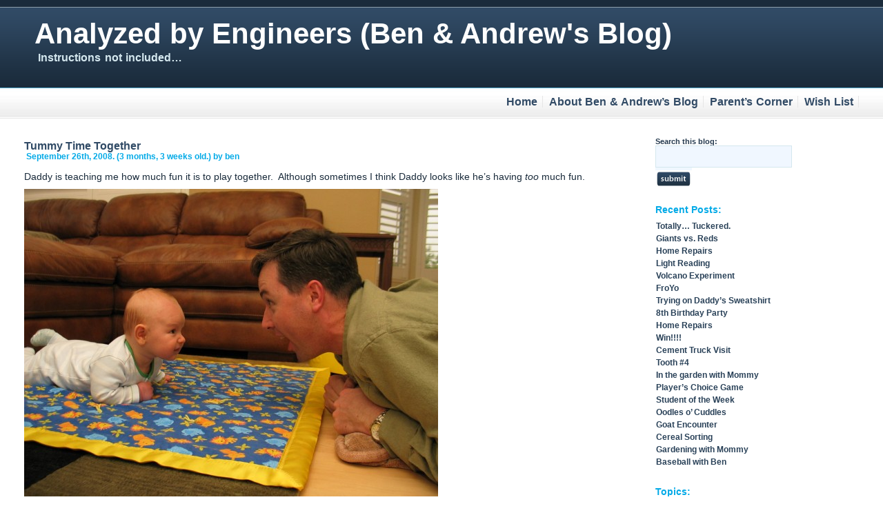

--- FILE ---
content_type: text/html; charset=UTF-8
request_url: http://starkfamily.net/bensblog/?m=200809
body_size: 43343
content:
<!DOCTYPE html PUBLIC "-//W3C//DTD XHTML 1.0 Transitional//EN" "http://www.w3.org/TR/xhtml1/DTD/xhtml1-transitional.dtd">
<html xmlns="http://www.w3.org/1999/xhtml">

<head profile="http://gmpg.org/xfn/11">
	<meta http-equiv="Content-Type" content="text/html; charset=UTF-8" />
	<title>Analyzed by Engineers (Ben &amp; Andrew&#039;s Blog)   &raquo; 2008 &raquo; September</title>

	<meta name="generator" content="WordPress 4.3.31" /> <!-- leave this for stats -->
	<link rel="stylesheet" href="http://starkfamily.net/bensblog/wp-content/themes/blue-meanie-11/style.css" type="text/css" media="screen" />
	<link rel="alternate" type="application/rss+xml" title="RSS 2.0" href="http://starkfamily.net/bensblog/?feed=rss2" />
	<link rel="alternate" type="text/xml" title="RSS .92" href="http://starkfamily.net/bensblog/?feed=rss" />
	<link rel="alternate" type="application/atom+xml" title="Atom 0.3" href="http://starkfamily.net/bensblog/?feed=atom" />
	<link rel="pingback" href="http://starkfamily.net/bensblog/xmlrpc.php" />
        <link rel="shortcut icon" href="http://starkfamily.net/bensblog/wp-content/themes/blue-meanie-11/favicon.ico" />

		<link rel='archives' title='July 2016' href='http://starkfamily.net/bensblog/?m=201607' />
	<link rel='archives' title='June 2016' href='http://starkfamily.net/bensblog/?m=201606' />
	<link rel='archives' title='May 2016' href='http://starkfamily.net/bensblog/?m=201605' />
	<link rel='archives' title='April 2016' href='http://starkfamily.net/bensblog/?m=201604' />
	<link rel='archives' title='March 2016' href='http://starkfamily.net/bensblog/?m=201603' />
	<link rel='archives' title='February 2016' href='http://starkfamily.net/bensblog/?m=201602' />
	<link rel='archives' title='January 2016' href='http://starkfamily.net/bensblog/?m=201601' />
	<link rel='archives' title='December 2015' href='http://starkfamily.net/bensblog/?m=201512' />
	<link rel='archives' title='November 2015' href='http://starkfamily.net/bensblog/?m=201511' />
	<link rel='archives' title='October 2015' href='http://starkfamily.net/bensblog/?m=201510' />
	<link rel='archives' title='September 2015' href='http://starkfamily.net/bensblog/?m=201509' />
	<link rel='archives' title='August 2015' href='http://starkfamily.net/bensblog/?m=201508' />
	<link rel='archives' title='July 2015' href='http://starkfamily.net/bensblog/?m=201507' />
	<link rel='archives' title='June 2015' href='http://starkfamily.net/bensblog/?m=201506' />
	<link rel='archives' title='May 2015' href='http://starkfamily.net/bensblog/?m=201505' />
	<link rel='archives' title='April 2015' href='http://starkfamily.net/bensblog/?m=201504' />
	<link rel='archives' title='March 2015' href='http://starkfamily.net/bensblog/?m=201503' />
	<link rel='archives' title='February 2015' href='http://starkfamily.net/bensblog/?m=201502' />
	<link rel='archives' title='January 2015' href='http://starkfamily.net/bensblog/?m=201501' />
	<link rel='archives' title='December 2014' href='http://starkfamily.net/bensblog/?m=201412' />
	<link rel='archives' title='November 2014' href='http://starkfamily.net/bensblog/?m=201411' />
	<link rel='archives' title='October 2014' href='http://starkfamily.net/bensblog/?m=201410' />
	<link rel='archives' title='September 2014' href='http://starkfamily.net/bensblog/?m=201409' />
	<link rel='archives' title='August 2014' href='http://starkfamily.net/bensblog/?m=201408' />
	<link rel='archives' title='July 2014' href='http://starkfamily.net/bensblog/?m=201407' />
	<link rel='archives' title='June 2014' href='http://starkfamily.net/bensblog/?m=201406' />
	<link rel='archives' title='May 2014' href='http://starkfamily.net/bensblog/?m=201405' />
	<link rel='archives' title='April 2014' href='http://starkfamily.net/bensblog/?m=201404' />
	<link rel='archives' title='March 2014' href='http://starkfamily.net/bensblog/?m=201403' />
	<link rel='archives' title='February 2014' href='http://starkfamily.net/bensblog/?m=201402' />
	<link rel='archives' title='January 2014' href='http://starkfamily.net/bensblog/?m=201401' />
	<link rel='archives' title='December 2013' href='http://starkfamily.net/bensblog/?m=201312' />
	<link rel='archives' title='November 2013' href='http://starkfamily.net/bensblog/?m=201311' />
	<link rel='archives' title='October 2013' href='http://starkfamily.net/bensblog/?m=201310' />
	<link rel='archives' title='September 2013' href='http://starkfamily.net/bensblog/?m=201309' />
	<link rel='archives' title='August 2013' href='http://starkfamily.net/bensblog/?m=201308' />
	<link rel='archives' title='July 2013' href='http://starkfamily.net/bensblog/?m=201307' />
	<link rel='archives' title='June 2013' href='http://starkfamily.net/bensblog/?m=201306' />
	<link rel='archives' title='May 2013' href='http://starkfamily.net/bensblog/?m=201305' />
	<link rel='archives' title='April 2013' href='http://starkfamily.net/bensblog/?m=201304' />
	<link rel='archives' title='March 2013' href='http://starkfamily.net/bensblog/?m=201303' />
	<link rel='archives' title='February 2013' href='http://starkfamily.net/bensblog/?m=201302' />
	<link rel='archives' title='January 2013' href='http://starkfamily.net/bensblog/?m=201301' />
	<link rel='archives' title='December 2012' href='http://starkfamily.net/bensblog/?m=201212' />
	<link rel='archives' title='November 2012' href='http://starkfamily.net/bensblog/?m=201211' />
	<link rel='archives' title='October 2012' href='http://starkfamily.net/bensblog/?m=201210' />
	<link rel='archives' title='September 2012' href='http://starkfamily.net/bensblog/?m=201209' />
	<link rel='archives' title='August 2012' href='http://starkfamily.net/bensblog/?m=201208' />
	<link rel='archives' title='July 2012' href='http://starkfamily.net/bensblog/?m=201207' />
	<link rel='archives' title='June 2012' href='http://starkfamily.net/bensblog/?m=201206' />
	<link rel='archives' title='May 2012' href='http://starkfamily.net/bensblog/?m=201205' />
	<link rel='archives' title='April 2012' href='http://starkfamily.net/bensblog/?m=201204' />
	<link rel='archives' title='March 2012' href='http://starkfamily.net/bensblog/?m=201203' />
	<link rel='archives' title='February 2012' href='http://starkfamily.net/bensblog/?m=201202' />
	<link rel='archives' title='January 2012' href='http://starkfamily.net/bensblog/?m=201201' />
	<link rel='archives' title='December 2011' href='http://starkfamily.net/bensblog/?m=201112' />
	<link rel='archives' title='November 2011' href='http://starkfamily.net/bensblog/?m=201111' />
	<link rel='archives' title='October 2011' href='http://starkfamily.net/bensblog/?m=201110' />
	<link rel='archives' title='September 2011' href='http://starkfamily.net/bensblog/?m=201109' />
	<link rel='archives' title='August 2011' href='http://starkfamily.net/bensblog/?m=201108' />
	<link rel='archives' title='July 2011' href='http://starkfamily.net/bensblog/?m=201107' />
	<link rel='archives' title='June 2011' href='http://starkfamily.net/bensblog/?m=201106' />
	<link rel='archives' title='May 2011' href='http://starkfamily.net/bensblog/?m=201105' />
	<link rel='archives' title='April 2011' href='http://starkfamily.net/bensblog/?m=201104' />
	<link rel='archives' title='March 2011' href='http://starkfamily.net/bensblog/?m=201103' />
	<link rel='archives' title='February 2011' href='http://starkfamily.net/bensblog/?m=201102' />
	<link rel='archives' title='January 2011' href='http://starkfamily.net/bensblog/?m=201101' />
	<link rel='archives' title='December 2010' href='http://starkfamily.net/bensblog/?m=201012' />
	<link rel='archives' title='November 2010' href='http://starkfamily.net/bensblog/?m=201011' />
	<link rel='archives' title='October 2010' href='http://starkfamily.net/bensblog/?m=201010' />
	<link rel='archives' title='September 2010' href='http://starkfamily.net/bensblog/?m=201009' />
	<link rel='archives' title='August 2010' href='http://starkfamily.net/bensblog/?m=201008' />
	<link rel='archives' title='July 2010' href='http://starkfamily.net/bensblog/?m=201007' />
	<link rel='archives' title='June 2010' href='http://starkfamily.net/bensblog/?m=201006' />
	<link rel='archives' title='May 2010' href='http://starkfamily.net/bensblog/?m=201005' />
	<link rel='archives' title='April 2010' href='http://starkfamily.net/bensblog/?m=201004' />
	<link rel='archives' title='March 2010' href='http://starkfamily.net/bensblog/?m=201003' />
	<link rel='archives' title='February 2010' href='http://starkfamily.net/bensblog/?m=201002' />
	<link rel='archives' title='January 2010' href='http://starkfamily.net/bensblog/?m=201001' />
	<link rel='archives' title='December 2009' href='http://starkfamily.net/bensblog/?m=200912' />
	<link rel='archives' title='November 2009' href='http://starkfamily.net/bensblog/?m=200911' />
	<link rel='archives' title='October 2009' href='http://starkfamily.net/bensblog/?m=200910' />
	<link rel='archives' title='September 2009' href='http://starkfamily.net/bensblog/?m=200909' />
	<link rel='archives' title='August 2009' href='http://starkfamily.net/bensblog/?m=200908' />
	<link rel='archives' title='July 2009' href='http://starkfamily.net/bensblog/?m=200907' />
	<link rel='archives' title='June 2009' href='http://starkfamily.net/bensblog/?m=200906' />
	<link rel='archives' title='May 2009' href='http://starkfamily.net/bensblog/?m=200905' />
	<link rel='archives' title='April 2009' href='http://starkfamily.net/bensblog/?m=200904' />
	<link rel='archives' title='March 2009' href='http://starkfamily.net/bensblog/?m=200903' />
	<link rel='archives' title='February 2009' href='http://starkfamily.net/bensblog/?m=200902' />
	<link rel='archives' title='January 2009' href='http://starkfamily.net/bensblog/?m=200901' />
	<link rel='archives' title='December 2008' href='http://starkfamily.net/bensblog/?m=200812' />
	<link rel='archives' title='November 2008' href='http://starkfamily.net/bensblog/?m=200811' />
	<link rel='archives' title='October 2008' href='http://starkfamily.net/bensblog/?m=200810' />
	<link rel='archives' title='September 2008' href='http://starkfamily.net/bensblog/?m=200809' />
	<link rel='archives' title='August 2008' href='http://starkfamily.net/bensblog/?m=200808' />
	<link rel='archives' title='July 2008' href='http://starkfamily.net/bensblog/?m=200807' />
	<link rel='archives' title='June 2008' href='http://starkfamily.net/bensblog/?m=200806' />
	<meta name='robots' content='noindex,follow' />
		<script type="text/javascript">
			window._wpemojiSettings = {"baseUrl":"http:\/\/s.w.org\/images\/core\/emoji\/72x72\/","ext":".png","source":{"concatemoji":"http:\/\/starkfamily.net\/bensblog\/wp-includes\/js\/wp-emoji-release.min.js?ver=4.3.31"}};
			!function(e,n,t){var a;function o(e){var t=n.createElement("canvas"),a=t.getContext&&t.getContext("2d");return!(!a||!a.fillText)&&(a.textBaseline="top",a.font="600 32px Arial","flag"===e?(a.fillText(String.fromCharCode(55356,56812,55356,56807),0,0),3e3<t.toDataURL().length):(a.fillText(String.fromCharCode(55357,56835),0,0),0!==a.getImageData(16,16,1,1).data[0]))}function i(e){var t=n.createElement("script");t.src=e,t.type="text/javascript",n.getElementsByTagName("head")[0].appendChild(t)}t.supports={simple:o("simple"),flag:o("flag")},t.DOMReady=!1,t.readyCallback=function(){t.DOMReady=!0},t.supports.simple&&t.supports.flag||(a=function(){t.readyCallback()},n.addEventListener?(n.addEventListener("DOMContentLoaded",a,!1),e.addEventListener("load",a,!1)):(e.attachEvent("onload",a),n.attachEvent("onreadystatechange",function(){"complete"===n.readyState&&t.readyCallback()})),(a=t.source||{}).concatemoji?i(a.concatemoji):a.wpemoji&&a.twemoji&&(i(a.twemoji),i(a.wpemoji)))}(window,document,window._wpemojiSettings);
		</script>
		<style type="text/css">
img.wp-smiley,
img.emoji {
	display: inline !important;
	border: none !important;
	box-shadow: none !important;
	height: 1em !important;
	width: 1em !important;
	margin: 0 .07em !important;
	vertical-align: -0.1em !important;
	background: none !important;
	padding: 0 !important;
}
</style>
<link rel="EditURI" type="application/rsd+xml" title="RSD" href="http://starkfamily.net/bensblog/xmlrpc.php?rsd" />
<link rel="wlwmanifest" type="application/wlwmanifest+xml" href="http://starkfamily.net/bensblog/wp-includes/wlwmanifest.xml" /> 
<meta name="generator" content="WordPress 4.3.31" />
</head>

<body>
<div id="container">

<div id="blog_name"><a href="http://starkfamily.net/bensblog">Analyzed by Engineers (Ben &amp; Andrew&#039;s Blog)</a></div>

<div id="blog_slogan">Instructions not included&#8230;</div>

	<div id="menu_view">
		<ul>
		<li><a href="http://starkfamily.net/bensblog">Home</a></li>
		<li class="page_item page-item-2"><a href="http://starkfamily.net/bensblog/?page_id=2">About Ben &#038; Andrew&#8217;s Blog</a></li>
<li class="page_item page-item-57"><a href="http://starkfamily.net/bensblog/?page_id=57">Parent&#8217;s Corner</a></li>
<li class="page_item page-item-285"><a href="http://starkfamily.net/bensblog/?page_id=285">Wish List</a></li>
		</ul>
	</div>


<!-- <div id="heading_text">
The personal blog of a blog developer that is no longer developing blogs for the general public. 
</div> -->


<!-- End top menu -->
	<h1 id="header"></h1>


  

			  

	<div id="wrapper">

		<div id="content">





<div class="postby"> </div>

	

	
		<div class="post" id="post-200">


				<!-- This is the posts header text -->
						<h2><a href="http://starkfamily.net/bensblog/?p=200" rel="bookmark" title="Permanent Link to Tummy Time Together">Tummy Time Together</a></h2>

						<!-- This is the date and author -->
				    		<small>September 26th, 2008.  (3 months, 3 weeks old.) by ben							</small>



			<div class="entry">
				<p>Daddy is teaching me how much fun it is to play together.  Although sometimes I think Daddy looks like he&#8217;s having <em>too</em> much fun.</p>
<p><a href="http://starkfamily.net/bensblog/wp-content/uploads/2008/09/img_5074.jpg"><img class="alignnone size-medium wp-image-199" title="img_5074" src="http://starkfamily.net/bensblog/wp-content/uploads/2008/09/img_5074-600x450.jpg" alt="Tummy Time Together" width="600" height="450" /></a></p>
<p>See what I mean?</p>
<p><a href="http://starkfamily.net/bensblog/wp-content/uploads/2008/09/img_5071.jpg"><img class="alignnone size-medium wp-image-201" title="img_5071" src="http://starkfamily.net/bensblog/wp-content/uploads/2008/09/img_5071-600x450.jpg" alt="Silliness @ Tummy Time" width="600" height="450" /></a></p>
			</div>

			<p class="postmetadata">
				Posted in <a href="http://starkfamily.net/bensblog/?cat=1" rel="category">General</a>                <strong> | </strong>
                  <a href="http://starkfamily.net/bensblog/?p=200#comments">1 Comment &raquo;</a>			</p>


<br />
		</div>


	

	
		<div class="post" id="post-193">


				<!-- This is the posts header text -->
						<h2><a href="http://starkfamily.net/bensblog/?p=193" rel="bookmark" title="Permanent Link to I twawt I twah a putty tat!">I twawt I twah a putty tat!</a></h2>

						<!-- This is the date and author -->
				    		<small>September 25th, 2008.  (3 months, 3 weeks old.) by ben							</small>



			<div class="entry">
				<p>Shhhhh!   Be vewwy vewwy qwiet!</p>
<p><a href="http://starkfamily.net/bensblog/wp-content/uploads/2008/09/img_5099.jpg"><img class="alignnone size-medium wp-image-194" title="img_5099" src="http://starkfamily.net/bensblog/wp-content/uploads/2008/09/img_5099-600x450.jpg" alt="Ben stalking Atlas" width="600" height="450" /></a></p>
<p>Ummm&#8230;. OK, you can make some noise if you help me get closer.  Please.</p>
<p><a href="http://starkfamily.net/bensblog/wp-content/uploads/2008/09/img_5103.jpg"><img class="alignnone size-medium wp-image-195" title="img_5103" src="http://starkfamily.net/bensblog/wp-content/uploads/2008/09/img_5103-600x450.jpg" alt="" width="600" height="450" /></a></p>
			</div>

			<p class="postmetadata">
				Posted in <a href="http://starkfamily.net/bensblog/?cat=1" rel="category">General</a>, <a href="http://starkfamily.net/bensblog/?cat=16" rel="category">Mommy's Favorites</a>                <strong> | </strong>
                  <a href="http://starkfamily.net/bensblog/?p=193#comments">1 Comment &raquo;</a>			</p>


<br />
		</div>


	

	
		<div class="post" id="post-198">


				<!-- This is the posts header text -->
						<h2><a href="http://starkfamily.net/bensblog/?p=198" rel="bookmark" title="Permanent Link to New Toy!">New Toy!</a></h2>

						<!-- This is the date and author -->
				    		<small>September 23rd, 2008.  (3 months, 3 weeks old.) by ben							</small>



			<div class="entry">
				<p>M&amp;D have gone all out!  And this time I think they&#8217;re going to <a href="http://starkfamily.net/bensblog/?p=73">let me keep it</a>!  It&#8217;s my new Rainforest Jumperoo!  All the colors and sounds!  And it lets me stand (if my legs were just a couple inches longer) and bounce!</p>
<p><a href="http://starkfamily.net/bensblog/wp-content/uploads/2008/09/img_5078.jpg"><img class="alignnone size-medium wp-image-196" title="img_5078" src="http://starkfamily.net/bensblog/wp-content/uploads/2008/09/img_5078-600x450.jpg" alt="Rainforest Jumperoo" width="600" height="450" /></a></p>
<p>In case that last picture didn&#8217;t convey the enthusiasm, let me repeat: Yay!</p>
<p><a href="http://starkfamily.net/bensblog/wp-content/uploads/2008/09/img_5086.jpg"><img class="alignnone size-medium wp-image-197" title="img_5086" src="http://starkfamily.net/bensblog/wp-content/uploads/2008/09/img_5086-600x450.jpg" alt="Ben Smiling in Jumperoo" width="600" height="450" /></a></p>
			</div>

			<p class="postmetadata">
				Posted in <a href="http://starkfamily.net/bensblog/?cat=12" rel="category">Daddy's Favorites</a>, <a href="http://starkfamily.net/bensblog/?cat=1" rel="category">General</a>, <a href="http://starkfamily.net/bensblog/?cat=16" rel="category">Mommy's Favorites</a>, <a href="http://starkfamily.net/bensblog/?cat=13" rel="category">Toys</a>                <strong> | </strong>
                  <a href="http://starkfamily.net/bensblog/?p=198#comments">2 Comments &raquo;</a>			</p>


<br />
		</div>


	

	
		<div class="post" id="post-191">


				<!-- This is the posts header text -->
						<h2><a href="http://starkfamily.net/bensblog/?p=191" rel="bookmark" title="Permanent Link to Walking and Chewing Gum&#8230;">Walking and Chewing Gum&#8230;</a></h2>

						<!-- This is the date and author -->
				    		<small>September 20th, 2008.  (3 months, 2 weeks old.) by ben							</small>



			<div class="entry">
				<p>&#8230;is what I&#8217;m working up to when I&#8217;m Smiling and Holding My Head Up as you see here.  Multi-tasking, here I come!</p>
<p><a href="http://starkfamily.net/bensblog/wp-content/uploads/2008/09/img_5065.jpg"><img class="alignnone size-medium wp-image-192" title="Tummy Time Smiling" src="http://starkfamily.net/bensblog/wp-content/uploads/2008/09/img_5065-600x450.jpg" alt="" width="600" height="450" /></a></p>
			</div>

			<p class="postmetadata">
				Posted in <a href="http://starkfamily.net/bensblog/?cat=12" rel="category">Daddy's Favorites</a>, <a href="http://starkfamily.net/bensblog/?cat=1" rel="category">General</a>                <strong> | </strong>
                  <a href="http://starkfamily.net/bensblog/?p=191#comments">3 Comments &raquo;</a>			</p>


<br />
		</div>


	

	
		<div class="post" id="post-189">


				<!-- This is the posts header text -->
						<h2><a href="http://starkfamily.net/bensblog/?p=189" rel="bookmark" title="Permanent Link to Crawling on the brain">Crawling on the brain</a></h2>

						<!-- This is the date and author -->
				    		<small>September 17th, 2008.  (3 months, 2 weeks old.) by ben							</small>



			<div class="entry">
				<p>Recently, I&#8217;ve been able to hold my head up higher and for longer during tummy time.  I&#8217;m starting to think about rolling over (it might have happened a few times already &#8211; Wow!) and crawling.  I&#8217;ve got the motions down, but for some reason, I&#8217;m just &#8230;. not &#8230; moving &#8230; yet.  You with the camera!  Little help?</p>
<p><a href="http://starkfamily.net/bensblog/wp-content/uploads/2008/09/img_5029.jpg"><img class="alignnone size-medium wp-image-185" title="img_5029" src="http://starkfamily.net/bensblog/wp-content/uploads/2008/09/img_5029-600x450.jpg" alt="" width="600" height="450" /></a></p>
			</div>

			<p class="postmetadata">
				Posted in <a href="http://starkfamily.net/bensblog/?cat=5" rel="category">Skills</a>                <strong> | </strong>
                  <span>Comments Off<span class="screen-reader-text"> on Crawling on the brain</span></span>			</p>


<br />
		</div>


	

	
		<div class="post" id="post-188">


				<!-- This is the posts header text -->
						<h2><a href="http://starkfamily.net/bensblog/?p=188" rel="bookmark" title="Permanent Link to Wardrobe malfunction">Wardrobe malfunction</a></h2>

						<!-- This is the date and author -->
				    		<small>September 15th, 2008.  (3 months, 2 weeks old.) by ben							</small>



			<div class="entry">
				<p>The weather&#8217;s been a bit cooler here lately, so M&amp;D have been dressing me funny on our evening walks.  It takes sooo much longer to get strolling now!</p>
<p><a href="http://starkfamily.net/bensblog/wp-content/uploads/2008/09/img_5052.jpg"><img class="alignnone size-medium wp-image-187" title="img_5052" src="http://starkfamily.net/bensblog/wp-content/uploads/2008/09/img_5052-600x450.jpg" alt="" width="600" height="450" /></a></p>
<p>And I think this qualifies as a &#8220;wardrobe malfunction&#8221;, don&#8217;t you?  Somebody turn on the lights!</p>
<p><a href="http://starkfamily.net/bensblog/wp-content/uploads/2008/09/img_5050.jpg"><img class="alignnone size-medium wp-image-186" title="img_5050" src="http://starkfamily.net/bensblog/wp-content/uploads/2008/09/img_5050-600x450.jpg" alt="" width="600" height="450" /></a></p>
			</div>

			<p class="postmetadata">
				Posted in <a href="http://starkfamily.net/bensblog/?cat=1" rel="category">General</a>                <strong> | </strong>
                  <span>Comments Off<span class="screen-reader-text"> on Wardrobe malfunction</span></span>			</p>


<br />
		</div>


	

	
		<div class="post" id="post-184">


				<!-- This is the posts header text -->
						<h2><a href="http://starkfamily.net/bensblog/?p=184" rel="bookmark" title="Permanent Link to Professional photos!">Professional photos!</a></h2>

						<!-- This is the date and author -->
				    		<small>September 11th, 2008.  (3 months, 1 week old.) by ben							</small>



			<div class="entry">
				<p>Cute-little-me decided to try out modeling! This was my first modeling gig, so I decided to take some shots with the &#8216;rents, too. Some of the <a href="http://jeneanne.blogspot.com/2008/09/i-think-i-hear-jungle-animals.html">pictures</a> from my recent professional photo shoot have been posted on the photographer&#8217;s blog. The photographer, <a href="http://www.jeneanne.com/">Jeneanne</a>, was really fun and easy to work with. I know you&#8217;ll miss my witty commentary, but I thought seeing more pictures of me and M&amp;D might be worth it.  Check it out!</p>
<p>This modeling stuff is fun!! Can&#8217;t wait until next time!</p>
			</div>

			<p class="postmetadata">
				Posted in <a href="http://starkfamily.net/bensblog/?cat=1" rel="category">General</a>                <strong> | </strong>
                  <a href="http://starkfamily.net/bensblog/?p=184#comments">1 Comment &raquo;</a>			</p>


<br />
		</div>


	

	
		<div class="post" id="post-181">


				<!-- This is the posts header text -->
						<h2><a href="http://starkfamily.net/bensblog/?p=181" rel="bookmark" title="Permanent Link to Who&#8217;s arms are those?">Who&#8217;s arms are those?</a></h2>

						<!-- This is the date and author -->
				    		<small>September 9th, 2008.  (3 months, 1 week old.) by ben							</small>



			<div class="entry">
				<p>&#8230; &#8217;cause they sure don&#8217;t look like mine!</p>
<p><a href="http://starkfamily.net/bensblog/wp-content/uploads/2008/09/img_5018.jpg"><img class="alignnone size-medium wp-image-182" title="img_5018" src="http://starkfamily.net/bensblog/wp-content/uploads/2008/09/img_5018-450x600.jpg" alt="" width="450" height="600" /></a></p>
<p>&#8230; or at least they&#8217;re too far away to get them to my mouth!</p>
			</div>

			<p class="postmetadata">
				Posted in <a href="http://starkfamily.net/bensblog/?cat=6" rel="category">Cuteness</a>, <a href="http://starkfamily.net/bensblog/?cat=9" rel="category">Physiology</a>                <strong> | </strong>
                  <a href="http://starkfamily.net/bensblog/?p=181#comments">1 Comment &raquo;</a>			</p>


<br />
		</div>


	

	
		<div class="post" id="post-180">


				<!-- This is the posts header text -->
						<h2><a href="http://starkfamily.net/bensblog/?p=180" rel="bookmark" title="Permanent Link to Holding the milk in">Holding the milk in</a></h2>

						<!-- This is the date and author -->
				    		<small>September 8th, 2008.  (3 months, 1 week old.) by ben							</small>



			<div class="entry">
				<p>I&#8217;m getting to the bottom of the bottle and I have to make sure the milk doesn&#8217;t come out my ears!  I&#8217;ve heard this can happen when you&#8217;re taking 4.5 ounces from the bottle!</p>
<p><a href="http://starkfamily.net/bensblog/wp-content/uploads/2008/09/img_5024.jpg"><img class="alignnone size-medium wp-image-179" title="img_5024" src="http://starkfamily.net/bensblog/wp-content/uploads/2008/09/img_5024-600x450.jpg" alt="Hear no Evil" width="600" height="450" /></a></p>
<p><em>(Ed. Note: This picture might also be captioned: &#8220;What&#8217;s that you say?  The bottle&#8217;s empty?  I can&#8217;t heeeaaar yoooouuuu!&#8221;)</em></p>
			</div>

			<p class="postmetadata">
				Posted in <a href="http://starkfamily.net/bensblog/?cat=6" rel="category">Cuteness</a>, <a href="http://starkfamily.net/bensblog/?cat=9" rel="category">Physiology</a>                <strong> | </strong>
                  <a href="http://starkfamily.net/bensblog/?p=180#comments">1 Comment &raquo;</a>			</p>


<br />
		</div>


	

	
		<div class="post" id="post-177">


				<!-- This is the posts header text -->
						<h2><a href="http://starkfamily.net/bensblog/?p=177" rel="bookmark" title="Permanent Link to Bless Me!">Bless Me!</a></h2>

						<!-- This is the date and author -->
				    		<small>September 6th, 2008.  (3 months old.) by ben							</small>



			<div class="entry">
				<p>Still getting used to this sneezing thing.  I lose control of my face muscles every time &#8211; oh &#8211; but I guess I didn&#8217;t really have much control over those yet anyway.  Hey, when are humans going to evolve away from the need for this?</p>
<p><a href="http://starkfamily.net/bensblog/wp-content/uploads/2008/09/img_4992.jpg"><img class="alignnone size-medium wp-image-178" title="img_4992" src="http://starkfamily.net/bensblog/wp-content/uploads/2008/09/img_4992-600x450.jpg" alt="Ben Sneezing" width="600" height="450" /></a></p>
			</div>

			<p class="postmetadata">
				Posted in <a href="http://starkfamily.net/bensblog/?cat=6" rel="category">Cuteness</a>, <a href="http://starkfamily.net/bensblog/?cat=9" rel="category">Physiology</a>                <strong> | </strong>
                  <span>Comments Off<span class="screen-reader-text"> on Bless Me!</span></span>			</p>


<br />
		</div>


	

	
		<p align="center"><a href="http://starkfamily.net/bensblog/?m=200809&#038;paged=2" >&laquo; Previous Entries</a>  &nbsp; &nbsp; </p>

	
<br /><br />

		</div>
	</div>

		<div id="sidebar">
	<br />

				
				

    <form id="searchform" method="get" action="/bensblog/index.php">
		<div>
		<div id="side_search_text">Search this blog: </div>
				<input type="text" name="s"  id="search_box" /> <br />
				<input type="image" name="search" src="http://starkfamily.net/bensblog/wp-content/themes/blue-meanie-11/images/search.jpg" class="buttons_no_b" />
		</div>
	</form>

    
	
		<ul id="sidebar_main_menu">

		  
	

	  <!--  START RECENT POSTS - No Plugin  -->
				<li id="recent_posts"><h2>Recent Posts:</h2>
      <ul class="navlist">
	<li><a href='http://starkfamily.net/bensblog/?p=4056'>Totally&#8230; Tuckered.</a></li>
	<li><a href='http://starkfamily.net/bensblog/?p=4058'>Giants vs. Reds</a></li>
	<li><a href='http://starkfamily.net/bensblog/?p=4054'>Home Repairs</a></li>
	<li><a href='http://starkfamily.net/bensblog/?p=4042'>Light Reading</a></li>
	<li><a href='http://starkfamily.net/bensblog/?p=4050'>Volcano Experiment</a></li>
	<li><a href='http://starkfamily.net/bensblog/?p=4052'>FroYo</a></li>
	<li><a href='http://starkfamily.net/bensblog/?p=4061'>Trying on Daddy&#8217;s Sweatshirt</a></li>
	<li><a href='http://starkfamily.net/bensblog/?p=4039'>8th Birthday Party</a></li>
	<li><a href='http://starkfamily.net/bensblog/?p=4037'>Home Repairs</a></li>
	<li><a href='http://starkfamily.net/bensblog/?p=4033'>Win!!!!</a></li>
	<li><a href='http://starkfamily.net/bensblog/?p=4065'>Cement Truck Visit</a></li>
	<li><a href='http://starkfamily.net/bensblog/?p=4029'>Tooth #4</a></li>
	<li><a href='http://starkfamily.net/bensblog/?p=4063'>In the garden with Mommy</a></li>
	<li><a href='http://starkfamily.net/bensblog/?p=4021'>Player&#8217;s Choice Game</a></li>
	<li><a href='http://starkfamily.net/bensblog/?p=3980'>Student of the Week</a></li>
	<li><a href='http://starkfamily.net/bensblog/?p=3982'>Oodles o&#8217; Cuddles</a></li>
	<li><a href='http://starkfamily.net/bensblog/?p=3978'>Goat Encounter</a></li>
	<li><a href='http://starkfamily.net/bensblog/?p=4004'>Cereal Sorting</a></li>
	<li><a href='http://starkfamily.net/bensblog/?p=4002'>Gardening with Mommy</a></li>
	<li><a href='http://starkfamily.net/bensblog/?p=4006'>Baseball with Ben</a></li>
  </ul>
</li>
<!--  END RECENT POSTS  -->

			  



<!--  START CATEGORIES  -->
				<li id="categories"><h2>Topics:</h2>
				  <ul class="side_bar_items">
						<li class="cat-item cat-item-19"><a href="http://starkfamily.net/bensblog/?cat=19" >Adventures</a>
</li>
	<li class="cat-item cat-item-58"><a href="http://starkfamily.net/bensblog/?cat=58" >Brothers</a>
</li>
	<li class="cat-item cat-item-6"><a href="http://starkfamily.net/bensblog/?cat=6" >Cuteness</a>
</li>
	<li class="cat-item cat-item-10"><a href="http://starkfamily.net/bensblog/?cat=10" >Daddy</a>
</li>
	<li class="cat-item cat-item-12"><a href="http://starkfamily.net/bensblog/?cat=12" >Daddy&#039;s Favorites</a>
</li>
	<li class="cat-item cat-item-61"><a href="http://starkfamily.net/bensblog/?cat=61" >Déjà vu</a>
</li>
	<li class="cat-item cat-item-8"><a href="http://starkfamily.net/bensblog/?cat=8" >Family</a>
</li>
	<li class="cat-item cat-item-15"><a href="http://starkfamily.net/bensblog/?cat=15" >Firsts</a>
</li>
	<li class="cat-item cat-item-20"><a href="http://starkfamily.net/bensblog/?cat=20" >Friends</a>
</li>
	<li class="cat-item cat-item-17"><a href="http://starkfamily.net/bensblog/?cat=17" >Fun</a>
</li>
	<li class="cat-item cat-item-1"><a href="http://starkfamily.net/bensblog/?cat=1" >General</a>
</li>
	<li class="cat-item cat-item-18"><a href="http://starkfamily.net/bensblog/?cat=18" >Learning</a>
</li>
	<li class="cat-item cat-item-14"><a href="http://starkfamily.net/bensblog/?cat=14" >Milestones</a>
</li>
	<li class="cat-item cat-item-11"><a href="http://starkfamily.net/bensblog/?cat=11" >Mommy</a>
</li>
	<li class="cat-item cat-item-16"><a href="http://starkfamily.net/bensblog/?cat=16" >Mommy&#039;s Favorites</a>
</li>
	<li class="cat-item cat-item-9"><a href="http://starkfamily.net/bensblog/?cat=9" >Physiology</a>
</li>
	<li class="cat-item cat-item-53"><a href="http://starkfamily.net/bensblog/?cat=53" >School</a>
</li>
	<li class="cat-item cat-item-5"><a href="http://starkfamily.net/bensblog/?cat=5" >Skills</a>
</li>
	<li class="cat-item cat-item-13"><a href="http://starkfamily.net/bensblog/?cat=13" >Toys</a>
</li>
	<li class="cat-item cat-item-21"><a href="http://starkfamily.net/bensblog/?cat=21" >Vacations</a>
</li>
	<li class="cat-item cat-item-3"><a href="http://starkfamily.net/bensblog/?cat=3" >Video</a>
</li>
	<li class="cat-item cat-item-7"><a href="http://starkfamily.net/bensblog/?cat=7" >Visits</a>
</li>
				  </ul>
				</li>
			<!--  END CATEGORIES  -->


<!--  START ARCHIVES  -->
				<li id="archives"><h2>Archives:</h2>
				  <ul class="side_bar_items">
						<li><a href='http://starkfamily.net/bensblog/?m=201607'>July 2016</a></li>
	<li><a href='http://starkfamily.net/bensblog/?m=201606'>June 2016</a></li>
	<li><a href='http://starkfamily.net/bensblog/?m=201605'>May 2016</a></li>
	<li><a href='http://starkfamily.net/bensblog/?m=201604'>April 2016</a></li>
	<li><a href='http://starkfamily.net/bensblog/?m=201603'>March 2016</a></li>
	<li><a href='http://starkfamily.net/bensblog/?m=201602'>February 2016</a></li>
	<li><a href='http://starkfamily.net/bensblog/?m=201601'>January 2016</a></li>
	<li><a href='http://starkfamily.net/bensblog/?m=201512'>December 2015</a></li>
	<li><a href='http://starkfamily.net/bensblog/?m=201511'>November 2015</a></li>
	<li><a href='http://starkfamily.net/bensblog/?m=201510'>October 2015</a></li>
	<li><a href='http://starkfamily.net/bensblog/?m=201509'>September 2015</a></li>
	<li><a href='http://starkfamily.net/bensblog/?m=201508'>August 2015</a></li>
	<li><a href='http://starkfamily.net/bensblog/?m=201507'>July 2015</a></li>
	<li><a href='http://starkfamily.net/bensblog/?m=201506'>June 2015</a></li>
	<li><a href='http://starkfamily.net/bensblog/?m=201505'>May 2015</a></li>
	<li><a href='http://starkfamily.net/bensblog/?m=201504'>April 2015</a></li>
	<li><a href='http://starkfamily.net/bensblog/?m=201503'>March 2015</a></li>
	<li><a href='http://starkfamily.net/bensblog/?m=201502'>February 2015</a></li>
	<li><a href='http://starkfamily.net/bensblog/?m=201501'>January 2015</a></li>
	<li><a href='http://starkfamily.net/bensblog/?m=201412'>December 2014</a></li>
	<li><a href='http://starkfamily.net/bensblog/?m=201411'>November 2014</a></li>
	<li><a href='http://starkfamily.net/bensblog/?m=201410'>October 2014</a></li>
	<li><a href='http://starkfamily.net/bensblog/?m=201409'>September 2014</a></li>
	<li><a href='http://starkfamily.net/bensblog/?m=201408'>August 2014</a></li>
	<li><a href='http://starkfamily.net/bensblog/?m=201407'>July 2014</a></li>
	<li><a href='http://starkfamily.net/bensblog/?m=201406'>June 2014</a></li>
	<li><a href='http://starkfamily.net/bensblog/?m=201405'>May 2014</a></li>
	<li><a href='http://starkfamily.net/bensblog/?m=201404'>April 2014</a></li>
	<li><a href='http://starkfamily.net/bensblog/?m=201403'>March 2014</a></li>
	<li><a href='http://starkfamily.net/bensblog/?m=201402'>February 2014</a></li>
	<li><a href='http://starkfamily.net/bensblog/?m=201401'>January 2014</a></li>
	<li><a href='http://starkfamily.net/bensblog/?m=201312'>December 2013</a></li>
	<li><a href='http://starkfamily.net/bensblog/?m=201311'>November 2013</a></li>
	<li><a href='http://starkfamily.net/bensblog/?m=201310'>October 2013</a></li>
	<li><a href='http://starkfamily.net/bensblog/?m=201309'>September 2013</a></li>
	<li><a href='http://starkfamily.net/bensblog/?m=201308'>August 2013</a></li>
	<li><a href='http://starkfamily.net/bensblog/?m=201307'>July 2013</a></li>
	<li><a href='http://starkfamily.net/bensblog/?m=201306'>June 2013</a></li>
	<li><a href='http://starkfamily.net/bensblog/?m=201305'>May 2013</a></li>
	<li><a href='http://starkfamily.net/bensblog/?m=201304'>April 2013</a></li>
	<li><a href='http://starkfamily.net/bensblog/?m=201303'>March 2013</a></li>
	<li><a href='http://starkfamily.net/bensblog/?m=201302'>February 2013</a></li>
	<li><a href='http://starkfamily.net/bensblog/?m=201301'>January 2013</a></li>
	<li><a href='http://starkfamily.net/bensblog/?m=201212'>December 2012</a></li>
	<li><a href='http://starkfamily.net/bensblog/?m=201211'>November 2012</a></li>
	<li><a href='http://starkfamily.net/bensblog/?m=201210'>October 2012</a></li>
	<li><a href='http://starkfamily.net/bensblog/?m=201209'>September 2012</a></li>
	<li><a href='http://starkfamily.net/bensblog/?m=201208'>August 2012</a></li>
	<li><a href='http://starkfamily.net/bensblog/?m=201207'>July 2012</a></li>
	<li><a href='http://starkfamily.net/bensblog/?m=201206'>June 2012</a></li>
	<li><a href='http://starkfamily.net/bensblog/?m=201205'>May 2012</a></li>
	<li><a href='http://starkfamily.net/bensblog/?m=201204'>April 2012</a></li>
	<li><a href='http://starkfamily.net/bensblog/?m=201203'>March 2012</a></li>
	<li><a href='http://starkfamily.net/bensblog/?m=201202'>February 2012</a></li>
	<li><a href='http://starkfamily.net/bensblog/?m=201201'>January 2012</a></li>
	<li><a href='http://starkfamily.net/bensblog/?m=201112'>December 2011</a></li>
	<li><a href='http://starkfamily.net/bensblog/?m=201111'>November 2011</a></li>
	<li><a href='http://starkfamily.net/bensblog/?m=201110'>October 2011</a></li>
	<li><a href='http://starkfamily.net/bensblog/?m=201109'>September 2011</a></li>
	<li><a href='http://starkfamily.net/bensblog/?m=201108'>August 2011</a></li>
	<li><a href='http://starkfamily.net/bensblog/?m=201107'>July 2011</a></li>
	<li><a href='http://starkfamily.net/bensblog/?m=201106'>June 2011</a></li>
	<li><a href='http://starkfamily.net/bensblog/?m=201105'>May 2011</a></li>
	<li><a href='http://starkfamily.net/bensblog/?m=201104'>April 2011</a></li>
	<li><a href='http://starkfamily.net/bensblog/?m=201103'>March 2011</a></li>
	<li><a href='http://starkfamily.net/bensblog/?m=201102'>February 2011</a></li>
	<li><a href='http://starkfamily.net/bensblog/?m=201101'>January 2011</a></li>
	<li><a href='http://starkfamily.net/bensblog/?m=201012'>December 2010</a></li>
	<li><a href='http://starkfamily.net/bensblog/?m=201011'>November 2010</a></li>
	<li><a href='http://starkfamily.net/bensblog/?m=201010'>October 2010</a></li>
	<li><a href='http://starkfamily.net/bensblog/?m=201009'>September 2010</a></li>
	<li><a href='http://starkfamily.net/bensblog/?m=201008'>August 2010</a></li>
	<li><a href='http://starkfamily.net/bensblog/?m=201007'>July 2010</a></li>
	<li><a href='http://starkfamily.net/bensblog/?m=201006'>June 2010</a></li>
	<li><a href='http://starkfamily.net/bensblog/?m=201005'>May 2010</a></li>
	<li><a href='http://starkfamily.net/bensblog/?m=201004'>April 2010</a></li>
	<li><a href='http://starkfamily.net/bensblog/?m=201003'>March 2010</a></li>
	<li><a href='http://starkfamily.net/bensblog/?m=201002'>February 2010</a></li>
	<li><a href='http://starkfamily.net/bensblog/?m=201001'>January 2010</a></li>
	<li><a href='http://starkfamily.net/bensblog/?m=200912'>December 2009</a></li>
	<li><a href='http://starkfamily.net/bensblog/?m=200911'>November 2009</a></li>
	<li><a href='http://starkfamily.net/bensblog/?m=200910'>October 2009</a></li>
	<li><a href='http://starkfamily.net/bensblog/?m=200909'>September 2009</a></li>
	<li><a href='http://starkfamily.net/bensblog/?m=200908'>August 2009</a></li>
	<li><a href='http://starkfamily.net/bensblog/?m=200907'>July 2009</a></li>
	<li><a href='http://starkfamily.net/bensblog/?m=200906'>June 2009</a></li>
	<li><a href='http://starkfamily.net/bensblog/?m=200905'>May 2009</a></li>
	<li><a href='http://starkfamily.net/bensblog/?m=200904'>April 2009</a></li>
	<li><a href='http://starkfamily.net/bensblog/?m=200903'>March 2009</a></li>
	<li><a href='http://starkfamily.net/bensblog/?m=200902'>February 2009</a></li>
	<li><a href='http://starkfamily.net/bensblog/?m=200901'>January 2009</a></li>
	<li><a href='http://starkfamily.net/bensblog/?m=200812'>December 2008</a></li>
	<li><a href='http://starkfamily.net/bensblog/?m=200811'>November 2008</a></li>
	<li><a href='http://starkfamily.net/bensblog/?m=200810'>October 2008</a></li>
	<li><a href='http://starkfamily.net/bensblog/?m=200809'>September 2008</a></li>
	<li><a href='http://starkfamily.net/bensblog/?m=200808'>August 2008</a></li>
	<li><a href='http://starkfamily.net/bensblog/?m=200807'>July 2008</a></li>
	<li><a href='http://starkfamily.net/bensblog/?m=200806'>June 2008</a></li>
				  </ul>
				</li>
			<!--  END ARCHIVES  -->



			   <!--  START Side Pages  -->
				<li id="internal_pages"><h2>Pages:</h2>
				  <ul class="side_bar_items">
						<li><a href="http://starkfamily.net/bensblog">Home Page</a></li>
		<li class="page_item page-item-2"><a href="http://starkfamily.net/bensblog/?page_id=2">About Ben &#038; Andrew&#8217;s Blog</a></li>
<li class="page_item page-item-57"><a href="http://starkfamily.net/bensblog/?page_id=57">Parent&#8217;s Corner</a></li>
<li class="page_item page-item-285"><a href="http://starkfamily.net/bensblog/?page_id=285">Wish List</a></li>
				  </ul>
				</li>
			<!--  END SidePages  -->

		

				<!--  START META  -->
					<li id="meta"><h2> Meta:</h2>
						  <ul class="side_bar_items">
														<li><a href="http://starkfamily.net/bensblog/wp-login.php">Log in</a></li>
							<li><a href="feed:http://starkfamily.net/bensblog/?feed=rss2" title="Syndicate this site using RSS"><abbr title="Really Simple Syndication">RSS</abbr></a></li>
							<li><a href="feed:http://starkfamily.net/bensblog/?feed=comments-rss2" title="The latest comments to all posts in RSS">Comments <abbr title="Really Simple Syndication">RSS</abbr></a></li>
							<li><a href="http://validator.w3.org/check/referer" title="This page validates as XHTML 1.0 Transitional">Valid <abbr title="eXtensible HyperText Markup Language">XHTML</abbr></a></li>
							<li><a href="http://gmpg.org/xfn/"><abbr title="XHTML Friends Network">XFN</abbr></a></li>
							<li><a href="http://wordpress.org/" title="Powered by WordPress, state-of-the-art semantic personal publishing platform."><abbr title="WordPress">WP</abbr></a></li>
													  </ul>
					</li>
				<!--  END META  -->




		  </ul>

	</div>
		<hr id="clear" />

	</div>


<div id="footer">


	<div id="footer_text">
    <br />
&copy; Copyright  2008-2016 Wil Stark<br />







	</div>

<br />


</div>
</body>
</html>

--- FILE ---
content_type: text/css
request_url: http://starkfamily.net/bensblog/wp-content/themes/blue-meanie-11/style.css
body_size: 10394
content:
/*
Theme Name: Blue Meanie 
Theme URI: http://theblogmill.com/BlueMeanie/
Description: Blue Meanie - The Blog Mills Freebie Theme
Version: 1.1
Author: JTk - http://www.imjtk.com
*/

td {text-align: center; padding: 0 10 0 10;}

html, body { height: 100%; }

body {
	background: #FFF ;
	color: #1A2B3B;
	text-align:left;
    font-family: Georgia, sans-serif;
	font-size: 14px;
	padding:0px;
	min-height: 100%;
	_height: 100%;

}

* {
	padding:0;
	margin:0;
}

#container {
	background: #FFF; /* This sets main background color.  */
	min-height: 100%;
	_height: 100%;
	width: 100%px;
		margin: 0 auto;
	text-align: right;
	position: relative;
    }

/* Header */
h1#header {
	margin: 0;
	height: 173px;
	background: url(images/header.png) 0 repeat-x;
	text-indent: -1234em;
}

#header a {
	position: absolute;
	left: 10px;
	top: 42px;
	height: 75px;
	width: 580px;
	text-decoration: none;
}


#header em {
	display: none;
}

/* Sidebar Positioning */

#sidebar {
	color: #253A4F;
	margin:0 20px 0 0px;
	_margin:0 10px 0 0px;
	width: 25%;
	float: right;
	text-align: left;
}

/* Content */
#wrapper {
	width: 65%;
	position: relative;
	margin-right: 0px;
	padding: 0 0 0 35px;
	margin-top: 10px;
	float:left;
	text-align: left;
}

#content {
	padding: 20px 5px 15px 0px;
}

#middie { /* Middle layer, below title and above posts area. */
	background: #E1EEF7 ;	  position: relative;
	  width: 100%;
	  min-height:128px;
}

#middie_text {
		padding: 20px 0 25px 30px;
		font-size: 13px;
		color: #314B66;
		width: 420px;
		text-align: left;
		float: left;
}

#middie_text img {
	margin-right: 10px;
	margin-bottom: 3px;
}

#middie_heading {
	color: #ffffff;
	position: absolute;
	left:9px;
	top:272px;
	font-weight: bold;
	font-size: 11px;
	}

	.middie_heading_text {
		font-size: 16px;
		color: #8E9EAA;
		font-weight: bold;
	}

	.seekers {
		color:#C1000C;
	}


#recent_mid {
position: relative;
float: right;
width: 330px;
color: #ffffff;
z-index: 1300;
margin-right: 60px;
_margin-left: 30px;
margin-top: 20px;
_margin-top: 10px;
padding-bottom: 25px;
text-align: left;
}


#recent_mid ul li h2 {
	color:	#8E9EAA;
	font-size: 16px;
	margin-bottom: 3px;
}

#recent_mid ul li ul li {
	margin-bottom: 6px;
	margin-top: 4px;
}

#recent_mid a {
	color: #253A4F;
	text-decoration: none;
}

#recent_mid a:visited {
	color: #253A4F;
	text-decoration: none;
}

#recent_mid a:hover {
	color: #000000;
	text-decoration: underline;
}

.mid_clear {
	height: 1px; 
	margin: 0; 
	clear: both; 
	visibility: hidden;
}


/* menus */

#menu_view {
	position: absolute;
	top: 139px;
	right:35px;
	color: #EFE9CC;
	margin: 0;
	padding: 0;
	font-weight:bold;
	word-spacing: 1px;
	font-size: 16px;
    text-transform: none;
}

#menu_view ul {
	list-style: none;
	padding: 0;
	margin: 0 0 5px;
}

#menu_view li {
	margin: 0;
	display: inline;
	padding-left: 4px;
  padding-right: 7px;
  _padding-left: 8px;
  _padding-right: 5px;
  border-right: 1px solid #E6E6E6;
}

#menu_view li a {
	color: #314A65;
    text-decoration: none;
	background-color: transparent;
	border-bottom-width: 0px;
	border-left-width: 0px;
	border-right-width: 0px;
	border-top-width: 0px;
}

#menu_view li a:visited {
	color: #314A65;
    text-decoration: none;
	background-color: transparent;
	border-bottom-width: 0px;
	border-left-width: 0px;
	border-right-width: 0px;
	border-top-width: 0px;
}

#menu_view li a:hover {
	color: #1A2B3B;
    background-color: transparent;
	border-color: #8E9EAA;
	border-bottom-width: 1px;
	border-left-width: 0px;
	border-right-width: 0px;
	border-top-width: 0px;
	border-style: dotted;
	text-decoration: none;
}


/* Blog Info */

#blog_slogan {
	position: absolute;
	left: 55px;
	top: 75px;
	color: #D4E7EE;
	margin: 0;
	padding: 0;
	font-weight:bold;
	word-spacing: 1.5px;
	font-size: 16px;
	z-index: 1209;
}


#about_blog {
	position: relative;
	margin: 6px 10px 15px 10px;
	color: #535353;
	font-size: 11px;
}

#blog_name {
	font-family: "Trebuchet MS", sans-serif;
	position: absolute;
	left: 50px;
	top: 25px;
	color: #ffffff;
	margin: 0;
	padding: 0;
	font-weight:bold;
	font-size: 42px;
}

/* Standard xhtml stuff */

hr#clear {
	position: realtive;
	clear: both;
	height: 75px;
	visibility: hidden;
	width: 800px;
}

hr#clear_intro {
	position: realtive;
	clear: both;
	height: 1px;
	visibility: hidden;
	width: 600px;
}

hr {
	clear: both;
	height: 20px;
	visibility: hidden;
}

.clear_intro {

position: realtive;
	clear: both;
	height: 19px;
	visibility: hidden;
	width: 600px;
}

hr.clearing {
	height: 1px;
	visibility: hidden;
	clear:both;
	width: 500px;
	margin: 0;
}

h1,
h2,
h3,
h4,
h5 {
	color: #3D4331;
	font-weight: bold;
}

h6 {
	color: #3D4331;
	font-size: 11px;
	font-weight: bold;
}

p,
pre,
blockquote,
form,
label,
dl,
fieldset,
address {
	margin: 10px 0;
}

fieldset {
	padding:10px;
}
h1 {
	font-size: 15px
}
h2 {
	font-size: 14px;
}
h3 {
	font-size: 13px;
}
h4 {
	font-size: 12px;
}
h5 {
	font-size: 11px;
}

ul,
ol {
	margin: 5px 0 20px 0px;
	list-style-type: none;
}

li,
dd{
	margin-left: 7px;
	list-style-type: none;
}

blockquote {
	padding: 3px 7px 3px 7px;
	margin: 7px 10px 7px 15px;
	border-style: solid;
	border-width: 1px;
	border-color: #C0DCF1;
	background-color: #F0F7FF;
}

/*  All of the sidebar H2s */

#sidebar ul li h2 {
	color:	#03AAE7;
	height: 20px;
	font-size: 14px;
	font-weight: bold;
	vertical-align: middle;
	 padding: 4px 0 0px 10px;
	background-position: bottom center;
}

/*  All of the sidebar lists */

#sidebar ul li ul li {
	margin-left: 2px;
	padding-left: 9px;
	padding-right: 4px;
	padding-bottom: 4px;
	font-weight: bold;
	margin-top: 0;
	font-size: 12px;
}

#sidebar ul li ul li ul {
    margin:2px 0 2px 0;
}

#sidebar ul li ul li ul li{
	margin-left: 4px;
	padding-left: 3px;
	font-weight: normal;
}

/*  All of the sidebar H2's no margins */

#sidebar li {
	margin: 0;
}

/* Post Stuff */

.entry {
	font-size: 14px;
	padding-top: 4px;
}

.entry_image {
	margin-right: 5px;
}

.entry ul li{
	list-style-type: decimal;
	margin-left: 25px;
	padding: 5px 0 3px 0;
}

.entry ol li{
	list-style-type: disc;
	margin-left: 25px;
	padding: 5px 0 3px 0;
}

.post h2 {
	margin: 0 0 -1px 0;
	color: #009047;
    font-size: 16px;
}

small {
	color: #03AAE7;
	font-weight: bold;
	margin: -5px 0 0 3px;
	font-size: 12px;
}

.postmetadata {
	padding-bottom: 35px;
	padding-top: 10px;
	margin-left: 15px;
	background: url(images/line1.jpg) 0 no-repeat;
	background-position: bottom center;
}

/* Form Stuff */

input {
	 color: #2E2305;
	border-style: solid;
	border-width: 1px;
	border-color: #D4E7EE;
	background-color: #F0F7FF;
	height: 20px;
	font-size: 16px;
	padding: 5px 0 5px 5px;
}

#searchform  {
	 background-color: none;
	 border: 0px;
	 margin-bottom: 20px;
}

#searchform .buttons {
	 background-color: none;
	 border: 0px;
}
textarea {
	 color: #2E2305;
	border-style: solid;
	border-width: 1px;
	border-color: #D4E7EE;
	background-color: #F0F7FF;
		font-size: 14px;
	padding: 5px 0 5px 5px;
	font-family: tahoma, sans-serif;
}

form {
	padding-left: 10px;
}

.buttons_no_b {
    padding: 4px 0 0 0;
	border: 0;
	height: 25px;
	width: 53px;
}

.button {
	margin-top: 7px;
	margin-left: 97px;
}

/* Link Stuff */

#sidebar a {
	color: #294158;
	text-decoration: none;
}

#sidebar a:visited {
	color: #294158;
	text-decoration: none;
}

#sidebar a:hover {
	color: #1A2B3B;
}

a:link {
	color: #009047;
	text-decoration: underline;
}

a:visited {
	color: #009047;
	text-decoration: underline;
}

a:hover, a:active {
	color: #3D4331;
	text-decoration: underline;
}

.post h2 a {
	color: #314B66;
	text-decoration: none;
}

.post h2 a:visited {
	color: #314B66;
	text-decoration: none;
}

.post h2 a:hover {
	color: #1A9829;
	text-decoration: underline;
}

#blog_name a {
	color: #FFFFFF;
	text-decoration: none;
}

#blog_name a:visited {
	color: #FFFFFF;
	text-decoration: none;
}

#blog_name a:hover {
	color: #E6F3FC;
	text-decoration: none;
}

/* Comment Stuff */

ul#recentcomments li {
	margin: 0 0 7px 0;
}

li#recent-posts  ul li{
	margin: 0 0 7px 0;
}

#comments  {
	padding-left: 15px;
}

.graybox {
	padding: 3px 7px 3px 7px;
	margin: 7px 20px 7px 15px;
	border-style: solid;
	border-width: 1px;
	border-color: #D4E7EE;
	background-color: #F0F7FF;

}

.non_graybox {
	padding: 5px 9px 5px 9px;
	margin: 7px 20px 7px 7;
}

#commentlist li {
	padding-left: 20px;
}


 .commentlist{
      position: relative;
 }


#postcomment {
	padding-left: 20px;
}

.comments_links {
	padding-left: 20px;
}

h3#respond {
margin-left: 12px;
}

.read_more {
	margin: 0 40px 10px 0px;
	text-align: right;
}


  /* Footer

-----------------------------------------*/
#footer {
	  background: url(images/footer.png ) 0 0 repeat;
      background-position: bottom right;
	  color: #EFE9C7;
	  min-height: 46px;
	  _height: 46px;
	  position: relative;
	 margin: -46px 0 0 0;
	width: 100%px;
	font-size: 14px;
	}


  #footer a:link {
	color: #D4E7EE;
	text-decoration: none;
}

#footer a:visited {
color: #D4E7EE;
	text-decoration: none;
}
#footer a:hover, a:active {
	color: #FFFFFF;
	text-decoration: underline;
}


#footer_text {
	padding: 20px 0 0 60px;
	text-align: left;
	font-size: 14px;
}


#vertical_f {
margin-left: 25px;
}

#ppc {
	margin-left: 45px;
	word-spacing: .5px;
}

/* The Specific */


#heading_text {
	color: #66613D;
	font-size: 18px;
	position: absolute;
	top: 136px;
	left:140px;
}


.post img {

	margin-right: 10px;
	margin-bottom: 3px;

}

#side_search_text {

	font-weight: bold;
	font-size: 11px;

	}

#underline_it {

	position: relative;
	width: 100%;
	height: 2px;
  background: url(images/underline.png ) 0 0 repeat;

}

#contactsubmit {

	height: 30px;
	color: #52AED1;
	padding: 0 4px 2px 0;
}